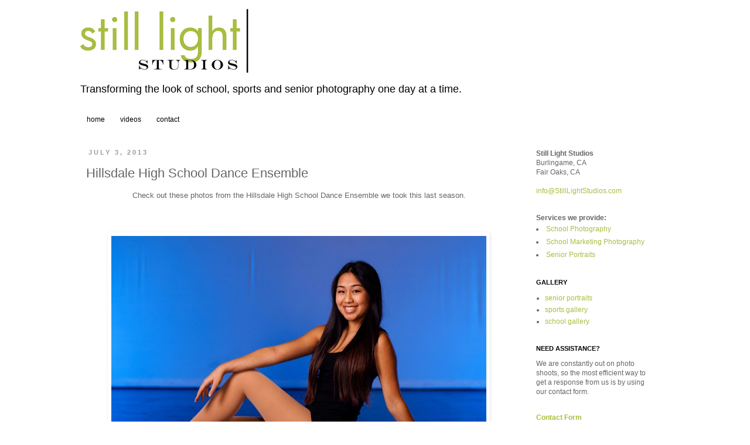

--- FILE ---
content_type: text/html; charset=UTF-8
request_url: http://blog.stilllightstudios.com/2013/07/hillsdale-high-school-dance-ensemble.html
body_size: 13543
content:
<!DOCTYPE html>
<html class='v2' dir='ltr' xmlns='http://www.w3.org/1999/xhtml' xmlns:b='http://www.google.com/2005/gml/b' xmlns:data='http://www.google.com/2005/gml/data' xmlns:expr='http://www.google.com/2005/gml/expr'>
<head>
<link href='https://www.blogger.com/static/v1/widgets/335934321-css_bundle_v2.css' rel='stylesheet' type='text/css'/>
<script type='text/javascript'>

  var _gaq = _gaq || [];
  _gaq.push(['_setAccount', 'UA-33339965-1']);
  _gaq.push(['_trackPageview']);

  (function() {
    var ga = document.createElement('script'); ga.type = 'text/javascript'; ga.async = true;
    ga.src = ('https:' == document.location.protocol ? 'https://ssl' : 'http://www') + '.google-analytics.com/ga.js';
    var s = document.getElementsByTagName('script')[0]; s.parentNode.insertBefore(ga, s);
  })();

</script>
<meta content='IE=EmulateIE7' http-equiv='X-UA-Compatible'/>
<meta content='width=1100' name='viewport'/>
<meta content='text/html; charset=UTF-8' http-equiv='Content-Type'/>
<meta content='blogger' name='generator'/>
<link href='http://blog.stilllightstudios.com/favicon.ico' rel='icon' type='image/x-icon'/>
<link href='http://blog.stilllightstudios.com/2013/07/hillsdale-high-school-dance-ensemble.html' rel='canonical'/>
<link rel="alternate" type="application/atom+xml" title="Still Light Studios - Atom" href="http://blog.stilllightstudios.com/feeds/posts/default" />
<link rel="alternate" type="application/rss+xml" title="Still Light Studios - RSS" href="http://blog.stilllightstudios.com/feeds/posts/default?alt=rss" />
<link rel="service.post" type="application/atom+xml" title="Still Light Studios - Atom" href="https://www.blogger.com/feeds/7569206798324844930/posts/default" />

<link rel="alternate" type="application/atom+xml" title="Still Light Studios - Atom" href="http://blog.stilllightstudios.com/feeds/7304441286629018122/comments/default" />
<!--Can't find substitution for tag [blog.ieCssRetrofitLinks]-->
<link href='https://blogger.googleusercontent.com/img/b/R29vZ2xl/AVvXsEjJVrqxPD-THe9FY6RDKmKF343_l5-C8Kk0eITdze2r4iD3cYUUuwn_Bp5Mb8tNsGorPHKkOikvbJpL6f5DLObIIMq245UPf-38aPbtPD7e85zrAAuPY2U6CfveoE6w80SXvhu5-9AHPyOC/s640/Hillsdale_Dance_Still+Light+Studios_1.jpg' rel='image_src'/>
<meta content='http://blog.stilllightstudios.com/2013/07/hillsdale-high-school-dance-ensemble.html' property='og:url'/>
<meta content='Hillsdale High School Dance Ensemble' property='og:title'/>
<meta content=' Check out these photos from the Hillsdale High School Dance Ensemble we took this last season.                                             ...' property='og:description'/>
<meta content='https://blogger.googleusercontent.com/img/b/R29vZ2xl/AVvXsEjJVrqxPD-THe9FY6RDKmKF343_l5-C8Kk0eITdze2r4iD3cYUUuwn_Bp5Mb8tNsGorPHKkOikvbJpL6f5DLObIIMq245UPf-38aPbtPD7e85zrAAuPY2U6CfveoE6w80SXvhu5-9AHPyOC/w1200-h630-p-k-no-nu/Hillsdale_Dance_Still+Light+Studios_1.jpg' property='og:image'/>
<title>Still Light Studios: Hillsdale High School Dance Ensemble</title>
<style id='page-skin-1' type='text/css'><!--
/*
-----------------------------------------------
Blogger Template Style
Name:     Simple
Designer: Josh Peterson
URL:      www.noaesthetic.com
----------------------------------------------- */
/* Variable definitions
====================
<Variable name="keycolor" description="Main Color" type="color" default="#66bbdd"/>
<Group description="Page Text" selector="body">
<Variable name="body.font" description="Font" type="font"
default="normal normal 12px Arial, Tahoma, Helvetica, FreeSans, sans-serif"/>
<Variable name="body.text.color" description="Text Color" type="color" default="#222222"/>
</Group>
<Group description="Backgrounds" selector=".body-fauxcolumns-outer">
<Variable name="body.background.color" description="Outer Background" type="color" default="#66bbdd"/>
<Variable name="content.background.color" description="Main Background" type="color" default="#ffffff"/>
<Variable name="header.background.color" description="Header Background" type="color" default="transparent"/>
</Group>
<Group description="Links" selector=".main-outer">
<Variable name="link.color" description="Link Color" type="color" default="#2288bb"/>
<Variable name="link.visited.color" description="Visited Color" type="color" default="#888888"/>
<Variable name="link.hover.color" description="Hover Color" type="color" default="#33aaff"/>
</Group>
<Group description="Blog Title" selector=".header h1">
<Variable name="header.font" description="Font" type="font"
default="normal normal 60px Arial, Tahoma, Helvetica, FreeSans, sans-serif"/>
<Variable name="header.text.color" description="Title Color" type="color" default="#3399bb" />
</Group>
<Group description="Blog Description" selector=".header .description">
<Variable name="description.text.color" description="Description Color" type="color"
default="#777777" />
</Group>
<Group description="Tabs Text" selector=".tabs-inner .widget li a">
<Variable name="tabs.font" description="Font" type="font"
default="normal normal 14px Arial, Tahoma, Helvetica, FreeSans, sans-serif"/>
<Variable name="tabs.text.color" description="Text Color" type="color" default="#999999"/>
<Variable name="tabs.selected.text.color" description="Selected Color" type="color" default="#000000"/>
</Group>
<Group description="Tabs Background" selector=".tabs-outer .PageList">
<Variable name="tabs.background.color" description="Background Color" type="color" default="#f5f5f5"/>
<Variable name="tabs.selected.background.color" description="Selected Color" type="color" default="#eeeeee"/>
</Group>
<Group description="Post Title" selector="h3.post-title, .comments h4">
<Variable name="post.title.font" description="Font" type="font"
default="normal normal 22px Arial, Tahoma, Helvetica, FreeSans, sans-serif"/>
</Group>
<Group description="Date Header" selector=".date-header">
<Variable name="date.header.color" description="Text Color" type="color"
default="#666666"/>
<Variable name="date.header.background.color" description="Background Color" type="color"
default="transparent"/>
</Group>
<Group description="Post Footer" selector=".post-footer">
<Variable name="post.footer.text.color" description="Text Color" type="color" default="#666666"/>
<Variable name="post.footer.background.color" description="Background Color" type="color"
default="#f9f9f9"/>
<Variable name="post.footer.border.color" description="Shadow Color" type="color" default="#eeeeee"/>
</Group>
<Group description="Gadgets" selector="h2">
<Variable name="widget.title.font" description="Title Font" type="font"
default="normal bold 11px Arial, Tahoma, Helvetica, FreeSans, sans-serif"/>
<Variable name="widget.title.text.color" description="Title Color" type="color" default="#000000"/>
<Variable name="widget.alternate.text.color" description="Alternate Color" type="color" default="#999999"/>
</Group>
<Group description="Images" selector=".main-inner">
<Variable name="image.background.color" description="Background Color" type="color" default="#ffffff"/>
<Variable name="image.border.color" description="Border Color" type="color" default="#eeeeee"/>
<Variable name="image.text.color" description="Caption Text Color" type="color" default="#666666"/>
</Group>
<Group description="Accents" selector=".content-inner">
<Variable name="body.rule.color" description="Separator Line Color" type="color" default="#eeeeee"/>
<Variable name="tabs.border.color" description="Tabs Border Color" type="color" default="transparent"/>
</Group>
<Variable name="body.background" description="Body Background" type="background"
color="#ffffff" default="$(color) none repeat scroll top left"/>
<Variable name="body.background.override" description="Body Background Override" type="string" default=""/>
<Variable name="body.background.gradient.cap" description="Body Gradient Cap" type="url"
default="url(http://www.blogblog.com/1kt/simple/gradients_light.png)"/>
<Variable name="body.background.gradient.tile" description="Body Gradient Tile" type="url"
default="url(http://www.blogblog.com/1kt/simple/body_gradient_tile_light.png)"/>
<Variable name="content.background.color.selector" description="Content Background Color Selector" type="string" default=".content-inner"/>
<Variable name="content.padding" description="Content Padding" type="length" default="10px"/>
<Variable name="content.padding.horizontal" description="Content Horizontal Padding" type="length" default="10px"/>
<Variable name="content.shadow.spread" description="Content Shadow Spread" type="length" default="40px"/>
<Variable name="content.shadow.spread.webkit" description="Content Shadow Spread (WebKit)" type="length" default="5px"/>
<Variable name="content.shadow.spread.ie" description="Content Shadow Spread (IE)" type="length" default="10px"/>
<Variable name="main.border.width" description="Main Border Width" type="length" default="0"/>
<Variable name="header.background.gradient" description="Header Gradient" type="url" default="none"/>
<Variable name="header.shadow.offset.left" description="Header Shadow Offset Left" type="length" default="-1px"/>
<Variable name="header.shadow.offset.top" description="Header Shadow Offset Top" type="length" default="-1px"/>
<Variable name="header.shadow.spread" description="Header Shadow Spread" type="length" default="1px"/>
<Variable name="header.padding" description="Header Padding" type="length" default="30px"/>
<Variable name="header.border.size" description="Header Border Size" type="length" default="1px"/>
<Variable name="header.bottom.border.size" description="Header Bottom Border Size" type="length" default="1px"/>
<Variable name="header.border.horizontalsize" description="Header Horizontal Border Size" type="length" default="0"/>
<Variable name="description.text.size" description="Description Text Size" type="string" default="140%"/>
<Variable name="tabs.margin.top" description="Tabs Margin Top" type="length" default="0" />
<Variable name="tabs.margin.side" description="Tabs Side Margin" type="length" default="30px" />
<Variable name="tabs.background.gradient" description="Tabs Background Gradient" type="url"
default="url(http://www.blogblog.com/1kt/simple/gradients_light.png)"/>
<Variable name="tabs.border.width" description="Tabs Border Width" type="length" default="1px"/>
<Variable name="tabs.bevel.border.width" description="Tabs Bevel Border Width" type="length" default="1px"/>
<Variable name="date.header.padding" description="Date Header Padding" type="string" default="inherit"/>
<Variable name="date.header.letterspacing" description="Date Header Letter Spacing" type="string" default="inherit"/>
<Variable name="date.header.margin" description="Date Header Margin" type="string" default="inherit"/>
<Variable name="post.margin.bottom" description="Post Bottom Margin" type="length" default="25px"/>
<Variable name="image.border.small.size" description="Image Border Small Size" type="length" default="2px"/>
<Variable name="image.border.large.size" description="Image Border Large Size" type="length" default="5px"/>
<Variable name="page.width.selector" description="Page Width Selector" type="string" default=".region-inner"/>
<Variable name="page.width" description="Page Width" type="string" default="auto"/>
<Variable name="main.section.margin" description="Main Section Margin" type="length" default="15px"/>
<Variable name="main.padding" description="Main Padding" type="length" default="15px"/>
<Variable name="main.padding.top" description="Main Padding Top" type="length" default="30px"/>
<Variable name="main.padding.bottom" description="Main Padding Bottom" type="length" default="30px"/>
<Variable name="paging.background"
color="#ffffff"
description="Background of blog paging area" type="background"
default="transparent none no-repeat scroll top center"/>
<Variable name="footer.bevel" description="Bevel border length of footer" type="length" default="0"/>
<Variable name="mobile.background.overlay" description="Mobile Background Overlay" type="string"
default="transparent none repeat scroll top left"/>
<Variable name="mobile.background.size" description="Mobile Background Size" type="string" default="auto"/>
<Variable name="mobile.button.color" description="Mobile Button Color" type="color" default="#ffffff" />
<Variable name="startSide" description="Side where text starts in blog language" type="automatic" default="left"/>
<Variable name="endSide" description="Side where text ends in blog language" type="automatic" default="right"/>
*/
/* Content
----------------------------------------------- */
#navbar {
height: 0px;
visibility: hidden;
display: none;
}
body {
font: normal normal 12px 'Trebuchet MS', Trebuchet, Verdana, sans-serif;
color: #666666;
background: #ffffff none repeat scroll top left;
padding: 0 0 0 0;
}
html body .region-inner {
min-width: 0;
max-width: 100%;
width: auto;
}
a:link {
text-decoration:none;
color: #a7bd41;
}
a:visited {
text-decoration:none;
color: #a7bd41;
}
a:hover {
text-decoration:underline;
color: #000000;
}
.body-fauxcolumn-outer .fauxcolumn-inner {
background: transparent none repeat scroll top left;
_background-image: none;
}
.body-fauxcolumn-outer .cap-top {
position: absolute;
z-index: 1;
height: 400px;
width: 100%;
background: #ffffff none repeat scroll top left;
}
.body-fauxcolumn-outer .cap-top .cap-left {
width: 100%;
background: transparent none repeat-x scroll top left;
_background-image: none;
}
.content-outer {
-moz-box-shadow: 0 0 0 rgba(0, 0, 0, .15);
-webkit-box-shadow: 0 0 0 rgba(0, 0, 0, .15);
-goog-ms-box-shadow: 0 0 0 #333333;
box-shadow: 0 0 0 rgba(0, 0, 0, .15);
margin-bottom: 1px;
}
.content-inner {
padding: 10px 40px;
}
.content-inner {
background-color: #ffffff;
}
/* Header
----------------------------------------------- */
.header-outer {
background: transparent none repeat-x scroll 0 -400px;
_background-image: none;
}
.Header h1 {
font: normal normal 40px 'Trebuchet MS',Trebuchet,Verdana,sans-serif;
color: #000000;
text-shadow: 0 0 0 rgba(0, 0, 0, .2);
}
.Header h1 a {
color: #000000;
}
.Header .description {
font-size: 18px;
color: #000000;
}
.header-inner .Header .titlewrapper {
padding: 22px 0;
}
.header-inner .Header .descriptionwrapper {
padding: 0 0;
}
/* Tabs
----------------------------------------------- */
.tabs-inner .section:first-child {
border-top: 0 solid #ffffff;
}
.tabs-inner .section:first-child ul {
margin-top: -1px;
border-top: 1px solid #ffffff;
border-left: 1px solid #ffffff;
border-right: 1px solid #ffffff;
}
.tabs-inner .widget ul {
background: transparent none repeat-x scroll 0 -800px;
_background-image: none;
border-bottom: 1px solid #ffffff;
margin-top: 0;
margin-left: -30px;
margin-right: -30px;
}
.tabs-inner .widget li a {
display: inline-block;
padding: .6em 1em;
font: normal normal 12px 'Trebuchet MS', Trebuchet, Verdana, sans-serif;
color: #000000;
border-left: 1px solid #ffffff;
border-right: 1px solid #ffffff;
}
.tabs-inner .widget li:first-child a {
border-left: none;
}
.tabs-inner .widget li.selected a, .tabs-inner .widget li a:hover {
color: #a7bd41;
background-color: #ffffff;
text-decoration: none;
}
/* Columns
----------------------------------------------- */
.main-outer {
border-top: 0 solid transparent;
}
.fauxcolumn-left-outer .fauxcolumn-inner {
border-right: 1px solid transparent;
}
.fauxcolumn-right-outer .fauxcolumn-inner {
border-left: 1px solid transparent;
}
/* Headings
----------------------------------------------- */
h2 {
margin: 0 0 1em 0;
font: normal bold 11px 'Trebuchet MS',Trebuchet,Verdana,sans-serif;
color: #000000;
text-transform: uppercase;
}
/* Widgets
----------------------------------------------- */
.widget .zippy {
color: #999999;
text-shadow: 2px 2px 1px rgba(0, 0, 0, .1);
}
.widget .popular-posts ul {
list-style: none;
}
/* Posts
----------------------------------------------- */
.date-header span {
background-color: #ffffff;
color: #999999;
padding: 0.4em;
letter-spacing: 3px;
margin: inherit;
}
.main-inner {
padding-top: 35px;
padding-bottom: 65px;
}
.main-inner .column-center-inner {
padding: 0 0;
}
.main-inner .column-center-inner .section {
margin: 0 1em;
}
.post {
margin: 0 0 45px 0;
}
h3.post-title, .comments h4 {
font: normal normal 22px 'Trebuchet MS',Trebuchet,Verdana,sans-serif;
margin: .75em 0 0;
}
.post-body {
font-size: 110%;
line-height: 1.4;
position: relative;
}
.post-body img, .post-body .tr-caption-container, .Profile img, .Image img,
.BlogList .item-thumbnail img {
padding: 2px;
background: #ffffff;
border: 1px solid transparent;
-moz-box-shadow: 1px 1px 5px rgba(0, 0, 0, .1);
-webkit-box-shadow: 1px 1px 5px rgba(0, 0, 0, .1);
box-shadow: 1px 1px 5px rgba(0, 0, 0, .1);
}
.post-body img, .post-body .tr-caption-container {
padding: 5px;
}
.post-body .tr-caption-container {
color: #666666;
}
.post-body .tr-caption-container img {
padding: 0;
background: transparent;
border: none;
-moz-box-shadow: 0 0 0 rgba(0, 0, 0, .1);
-webkit-box-shadow: 0 0 0 rgba(0, 0, 0, .1);
box-shadow: 0 0 0 rgba(0, 0, 0, .1);
}
.post-header {
margin: 0 0 1.5em;
line-height: 1.6;
font-size: 90%;
}
.post-footer {
margin: 20px -2px 0;
padding: 5px 10px;
color: #666666;
background-color: #eeeeee;
border-bottom: 1px solid #eeeeee;
line-height: 1.6;
font-size: 90%;
}
#comments .comment-author {
padding-top: 1.5em;
border-top: 1px solid transparent;
background-position: 0 1.5em;
}
#comments .comment-author:first-child {
padding-top: 0;
border-top: none;
}
.avatar-image-container {
margin: .2em 0 0;
}
#comments .avatar-image-container img {
border: 1px solid transparent;
}
/* Accents
---------------------------------------------- */
.section-columns td.columns-cell {
border-left: 1px solid transparent;
}
.blog-pager {
background: transparent url(http://www.blogblog.com/1kt/simple/paging_dot.png) repeat-x scroll top center;
}
.blog-pager-older-link, .home-link,
.blog-pager-newer-link {
background-color: #ffffff;
padding: 5px;
}
.footer-outer {
border-top: 1px dashed #bbbbbb;
}
/* Mobile
----------------------------------------------- */
body.mobile  {
background-size: auto;
}
.mobile .body-fauxcolumn-outer {
background: transparent none repeat scroll top left;
}
.mobile .body-fauxcolumn-outer .cap-top {
background-size: 100% auto;
}
.mobile .content-outer {
-webkit-box-shadow: 0 0 3px rgba(0, 0, 0, .15);
box-shadow: 0 0 3px rgba(0, 0, 0, .15);
padding: 0 0;
}
body.mobile .AdSense {
margin: 0 -0;
}
.mobile .tabs-inner .widget ul {
margin-left: 0;
margin-right: 0;
}
.mobile .post {
margin: 0;
}
.mobile .main-inner .column-center-inner .section {
margin: 0;
}
.mobile .date-header span {
padding: 0.1em 10px;
margin: 0 -10px;
}
.mobile h3.post-title {
margin: 0;
}
.mobile .blog-pager {
background: transparent none no-repeat scroll top center;
}
.mobile .footer-outer {
border-top: none;
}
.mobile .main-inner, .mobile .footer-inner {
background-color: #ffffff;
}
.mobile-index-contents {
color: #666666;
}
.mobile-link-button {
background-color: #a7bd41;
}
.mobile-link-button a:link, .mobile-link-button a:visited {
color: #ffffff;
}
.mobile .tabs-inner .section:first-child {
border-top: none;
}
.mobile .tabs-inner .PageList .widget-content {
background-color: #ffffff;
color: #a7bd41;
border-top: 1px solid #ffffff;
border-bottom: 1px solid #ffffff;
}
.mobile .tabs-inner .PageList .widget-content .pagelist-arrow {
border-left: 1px solid #ffffff;
}

--></style>
<style id='template-skin-1' type='text/css'><!--
body {
min-width: 1090px;
}
.content-outer, .content-fauxcolumn-outer, .region-inner {
min-width: 1090px;
max-width: 1090px;
_width: 1090px;
}
.main-inner .columns {
padding-left: 0px;
padding-right: 260px;
}
.main-inner .fauxcolumn-center-outer {
left: 0px;
right: 260px;
/* IE6 does not respect left and right together */
_width: expression(this.parentNode.offsetWidth -
parseInt("0px") -
parseInt("260px") + 'px');
}
.main-inner .fauxcolumn-left-outer {
width: 0px;
}
.main-inner .fauxcolumn-right-outer {
width: 260px;
}
.main-inner .column-left-outer {
width: 0px;
right: 100%;
margin-left: -0px;
}
.main-inner .column-right-outer {
width: 260px;
margin-right: -260px;
}
#layout {
min-width: 0;
}
#layout .content-outer {
min-width: 0;
width: 800px;
}
#layout .region-inner {
min-width: 0;
width: auto;
}
--></style>
<link href='https://www.blogger.com/dyn-css/authorization.css?targetBlogID=7569206798324844930&amp;zx=71985e8f-aa73-49b0-9653-d75c62682e2b' media='none' onload='if(media!=&#39;all&#39;)media=&#39;all&#39;' rel='stylesheet'/><noscript><link href='https://www.blogger.com/dyn-css/authorization.css?targetBlogID=7569206798324844930&amp;zx=71985e8f-aa73-49b0-9653-d75c62682e2b' rel='stylesheet'/></noscript>
<meta name='google-adsense-platform-account' content='ca-host-pub-1556223355139109'/>
<meta name='google-adsense-platform-domain' content='blogspot.com'/>

<!-- data-ad-client=ca-pub-1469618017822361 -->

</head>
<body class='loading'>
<div class='navbar section' id='navbar'><div class='widget Navbar' data-version='1' id='Navbar1'><script type="text/javascript">
    function setAttributeOnload(object, attribute, val) {
      if(window.addEventListener) {
        window.addEventListener('load',
          function(){ object[attribute] = val; }, false);
      } else {
        window.attachEvent('onload', function(){ object[attribute] = val; });
      }
    }
  </script>
<div id="navbar-iframe-container"></div>
<script type="text/javascript" src="https://apis.google.com/js/platform.js"></script>
<script type="text/javascript">
      gapi.load("gapi.iframes:gapi.iframes.style.bubble", function() {
        if (gapi.iframes && gapi.iframes.getContext) {
          gapi.iframes.getContext().openChild({
              url: 'https://www.blogger.com/navbar/7569206798324844930?po\x3d7304441286629018122\x26origin\x3dhttp://blog.stilllightstudios.com',
              where: document.getElementById("navbar-iframe-container"),
              id: "navbar-iframe"
          });
        }
      });
    </script><script type="text/javascript">
(function() {
var script = document.createElement('script');
script.type = 'text/javascript';
script.src = '//pagead2.googlesyndication.com/pagead/js/google_top_exp.js';
var head = document.getElementsByTagName('head')[0];
if (head) {
head.appendChild(script);
}})();
</script>
</div></div>
<div class='body-fauxcolumns'>
<div class='fauxcolumn-outer body-fauxcolumn-outer'>
<div class='cap-top'>
<div class='cap-left'></div>
<div class='cap-right'></div>
</div>
<div class='fauxborder-left'>
<div class='fauxborder-right'></div>
<div class='fauxcolumn-inner'>
</div>
</div>
<div class='cap-bottom'>
<div class='cap-left'></div>
<div class='cap-right'></div>
</div>
</div>
</div>
<div class='content'>
<div class='content-fauxcolumns'>
<div class='fauxcolumn-outer content-fauxcolumn-outer'>
<div class='cap-top'>
<div class='cap-left'></div>
<div class='cap-right'></div>
</div>
<div class='fauxborder-left'>
<div class='fauxborder-right'></div>
<div class='fauxcolumn-inner'>
</div>
</div>
<div class='cap-bottom'>
<div class='cap-left'></div>
<div class='cap-right'></div>
</div>
</div>
</div>
<div class='content-outer'>
<div class='content-cap-top cap-top'>
<div class='cap-left'></div>
<div class='cap-right'></div>
</div>
<div class='fauxborder-left content-fauxborder-left'>
<div class='fauxborder-right content-fauxborder-right'></div>
<div class='content-inner'>
<header>
<div class='header-outer'>
<div class='header-cap-top cap-top'>
<div class='cap-left'></div>
<div class='cap-right'></div>
</div>
<div class='fauxborder-left header-fauxborder-left'>
<div class='fauxborder-right header-fauxborder-right'></div>
<div class='region-inner header-inner'>
<div class='header section' id='header'><div class='widget Header' data-version='1' id='Header1'>
<div id='header-inner'>
<a href='http://blog.stilllightstudios.com/' style='display: block'>
<img alt='Still Light Studios' height='121px; ' id='Header1_headerimg' src='https://blogger.googleusercontent.com/img/b/R29vZ2xl/AVvXsEgsoTHc4Vb7nanCDeMOR258tTqmwKOXNyxxFe0czpLmqjSvIO0H4jl7fMCJWOMjP67IAuNIavTZ07NGEnzEvj06TBzW6uIIu5lB28j9hCoESouoFJYyktbMrUcB6tPgqLqH4BCsycTaVzRb/s1600/sls_logo.png' style='display: block' width='292px; '/>
</a>
<div class='descriptionwrapper'>
<p class='description'><span>Transforming the look of school, sports and senior photography one day at a time.</span></p>
</div>
</div>
</div></div>
</div>
</div>
<div class='header-cap-bottom cap-bottom'>
<div class='cap-left'></div>
<div class='cap-right'></div>
</div>
</div>
</header>
<div class='tabs-outer'>
<div class='tabs-cap-top cap-top'>
<div class='cap-left'></div>
<div class='cap-right'></div>
</div>
<div class='fauxborder-left tabs-fauxborder-left'>
<div class='fauxborder-right tabs-fauxborder-right'></div>
<div class='region-inner tabs-inner'>
<div class='tabs section' id='crosscol'><div class='widget LinkList' data-version='1' id='LinkList1'>
<h2>Still Light Studios</h2>
<div class='widget-content'>
<ul>
<li><a href='http://www.stilllightstudios.com/'>home</a></li>
<li><a href='http://www.stilllightstudios.com/School-photographer-videos'>videos</a></li>
<li><a href='http://www.stilllightstudios.com/Contact-Us'>contact</a></li>
</ul>
<div class='clear'></div>
</div>
</div></div>
<div class='tabs no-items section' id='crosscol-overflow'></div>
</div>
</div>
<div class='tabs-cap-bottom cap-bottom'>
<div class='cap-left'></div>
<div class='cap-right'></div>
</div>
</div>
<div class='main-outer'>
<div class='main-cap-top cap-top'>
<div class='cap-left'></div>
<div class='cap-right'></div>
</div>
<div class='fauxborder-left main-fauxborder-left'>
<div class='fauxborder-right main-fauxborder-right'></div>
<div class='region-inner main-inner'>
<div class='columns fauxcolumns'>
<div class='fauxcolumn-outer fauxcolumn-center-outer'>
<div class='cap-top'>
<div class='cap-left'></div>
<div class='cap-right'></div>
</div>
<div class='fauxborder-left'>
<div class='fauxborder-right'></div>
<div class='fauxcolumn-inner'>
</div>
</div>
<div class='cap-bottom'>
<div class='cap-left'></div>
<div class='cap-right'></div>
</div>
</div>
<div class='fauxcolumn-outer fauxcolumn-left-outer'>
<div class='cap-top'>
<div class='cap-left'></div>
<div class='cap-right'></div>
</div>
<div class='fauxborder-left'>
<div class='fauxborder-right'></div>
<div class='fauxcolumn-inner'>
</div>
</div>
<div class='cap-bottom'>
<div class='cap-left'></div>
<div class='cap-right'></div>
</div>
</div>
<div class='fauxcolumn-outer fauxcolumn-right-outer'>
<div class='cap-top'>
<div class='cap-left'></div>
<div class='cap-right'></div>
</div>
<div class='fauxborder-left'>
<div class='fauxborder-right'></div>
<div class='fauxcolumn-inner'>
</div>
</div>
<div class='cap-bottom'>
<div class='cap-left'></div>
<div class='cap-right'></div>
</div>
</div>
<!-- corrects IE6 width calculation -->
<div class='columns-inner'>
<div class='column-center-outer'>
<div class='column-center-inner'>
<div class='main section' id='main'><div class='widget Blog' data-version='1' id='Blog1'>
<div class='blog-posts hfeed'>

          <div class="date-outer">
        
<h2 class='date-header'><span>July 3, 2013</span></h2>

          <div class="date-posts">
        
<div class='post-outer'>
<div class='post hentry'>
<a name='7304441286629018122'></a>
<h3 class='post-title entry-title'>
Hillsdale High School Dance Ensemble
</h3>
<div class='post-header'>
<div class='post-header-line-1'></div>
</div>
<div class='post-body entry-content' id='post-body-7304441286629018122'>
<div style="text-align: center;">
Check out these photos from the&nbsp;Hillsdale High School Dance Ensemble we took this last season. </div>
<br />
<div class="separator" style="clear: both; text-align: center;">
<br /></div>
<div class="separator" style="clear: both; text-align: center;">
<br /></div>
<div class="separator" style="clear: both; text-align: center;">
<a href="https://blogger.googleusercontent.com/img/b/R29vZ2xl/AVvXsEjJVrqxPD-THe9FY6RDKmKF343_l5-C8Kk0eITdze2r4iD3cYUUuwn_Bp5Mb8tNsGorPHKkOikvbJpL6f5DLObIIMq245UPf-38aPbtPD7e85zrAAuPY2U6CfveoE6w80SXvhu5-9AHPyOC/s1600/Hillsdale_Dance_Still+Light+Studios_1.jpg" imageanchor="1" style="margin-left: 1em; margin-right: 1em;"><img alt="ads, anchorpoint, baseball, basketball, Bay Area, Beasley, behind the scenes, belmont, Berkeley, boys, burlingame, California, Campbell, Capuchino, Carlmont High, Carmel High, Center, Central Valley, champions, chearleaders, Cheer, cheer team, cheerleader, cheerleaders, christian, city, class of 2013, College of San Mateo, Crew, Cross Country, Crystal Springs Uplands, CSM, CSUS, cupertino, Dance, Dancers, Dances, Davis, El Dorado Hills, Ensemble, Equestriettes, events, Fair Oaks, fashion, fashion photography, field, film, flag football, Folsom, football, Franccesca Flores, Friday Funnies, gilroy, girls, golf, grad night, Granite Bay, Gymnastics, Half Moon Bay, Half Moon Bay High, Harlem Shake, High School, Hillsborough, Hillsdale, Hillsdale cheer, Hillsdale High, Hillsdale High Football Photography, Homestead, Homestead High School, IHM, junior high, junior varsity, Juventus, Kennedy, knights, La Fenice, Legion of Honor, Leigh, Leigh High, Lincoln High School, Long Branch Saloon, Los Altos, Los Altos High, mariah, Maya Levine, Mercy, Mills, Mills High Cheerleading Photography, model, nature, notre dame, Palo Alto, Paly, panthers, Parties, perspective, photobooth, photography, pinewood, portrait, portraits, Poway, Poway High, Premier All Stars, Prom, redwood city, Rocklin, Roseville, rustic, Sacramento, sale, sales, San Bruno, San Diego, san francisco, San Jose, san juan, San Mateo, Santa Clara, Santa Cruz, Santa Teresa, School, School Photography, senior, senior portrait, senior portraits, senior. portraits, seniors, Sequoia, Silver Creek High Cheer, SLS, soccer, softball, special, spirit, spirit squad, sport, Sports, Sports Photography, squad, Still Light Photobooth, Still Light Studios, swim, swimming, team, tennis, track and field, twenty twenty studios, University, urban, varsity, veritas, video, vikings, volleyball, warriors, water polo, western, woodside, Fair Oaks, fashion, fashion photography, field, film, flag football, Folsom, football, Franccesca Flores, Friday Funnies, gilroy, girls, golf, grad night, Granite Bay, Gymnastics, Half Moon Bay, Half Moon Bay High, Harlem Shake, High School, Hillsborough, Hillsdale, Hillsdale cheer, Hillsdale High, Hillsdale High Football Photography, Homestead, Homestead High School, IHM, junior high, La Fenice, Legion of Honor, Leigh, Leigh High, Lincoln High School, Long Branch Saloon, Los Altos, Los Altos High, mariah, Maya Levine, Mercy, Mills, Mills High Cheerleading Photography, model, nature, notre dame, Palo Alto, Paly, panthers, Parties, perspective, photobooth, photography, pinewood, portrait, portraits, Poway, Poway High, Premier All Stars, Prom, redwood city, Rocklin, Roseville, rustic, Sacramento, sale, sales, San Bruno, San Diego, san francisco, San Jose, san juan, San Mateo, Santa Clara, Santa Cruz, Santa Teresa, School, School Photography, senior, senior portrait, senior portraits, senior. portraits, seniors, Sequoia, Silver Creek High Cheer, SLS, soccer, softball, special, spirit, spirit squad, sport, Sports, Sports Photography, squad, Still Light Photobooth, Still Light Studios, swim, swimming, team, tennis, track and field, twenty twenty studios, University, urban, varsity, veritas, video, vikings, volleyball, warriors, water polo, western, woodside" border="0" height="424" src="https://blogger.googleusercontent.com/img/b/R29vZ2xl/AVvXsEjJVrqxPD-THe9FY6RDKmKF343_l5-C8Kk0eITdze2r4iD3cYUUuwn_Bp5Mb8tNsGorPHKkOikvbJpL6f5DLObIIMq245UPf-38aPbtPD7e85zrAAuPY2U6CfveoE6w80SXvhu5-9AHPyOC/s640/Hillsdale_Dance_Still+Light+Studios_1.jpg" title="Hillsdale High School Dance Ensemble Sports Photography by Still Light Studios" width="640" /></a></div>
<br />
<div class="separator" style="clear: both; text-align: center;">
<a href="https://blogger.googleusercontent.com/img/b/R29vZ2xl/AVvXsEh8iDhIypAPFqOK2k8Uky5RvBZ46NlB7aCqeYeKfV_RFecTMWNTU06ljex7MVvQVDIe0G083juCHisHzmtps45ZCvddXwn8lamzz0y3K3-5zKlYSvj-iRxj_zKF0u0BKotB6_VjC26PrAJK/s1600/Hillsdale_Dance_Still+Light+Studios_2.jpg" imageanchor="1" style="margin-left: 1em; margin-right: 1em;"><img alt="ads, anchorpoint, baseball, basketball, Bay Area, Beasley, behind the scenes, belmont, Berkeley, boys, burlingame, California, Campbell, Capuchino, Carlmont High, Carmel High, Center, Central Valley, champions, chearleaders, Cheer, cheer team, cheerleader, cheerleaders, christian, city, class of 2013, College of San Mateo, Crew, Cross Country, Crystal Springs Uplands, CSM, CSUS, cupertino, Dance, Dancers, Dances, Davis, El Dorado Hills, Ensemble, Equestriettes, events, Fair Oaks, fashion, fashion photography, field, film, flag football, Folsom, football, Franccesca Flores, Friday Funnies, gilroy, girls, golf, grad night, Granite Bay, Gymnastics, Half Moon Bay, Half Moon Bay High, Harlem Shake, High School, Hillsborough, Hillsdale, Hillsdale cheer, Hillsdale High, Hillsdale High Football Photography, Homestead, Homestead High School, IHM, junior high, junior varsity, Juventus, Kennedy, knights, La Fenice, Legion of Honor, Leigh, Leigh High, Lincoln High School, Long Branch Saloon, Los Altos, Los Altos High, mariah, Maya Levine, Mercy, Mills, Mills High Cheerleading Photography, model, nature, notre dame, Palo Alto, Paly, panthers, Parties, perspective, photobooth, photography, pinewood, portrait, portraits, Poway, Poway High, Premier All Stars, Prom, redwood city, Rocklin, Roseville, rustic, Sacramento, sale, sales, San Bruno, San Diego, san francisco, San Jose, san juan, San Mateo, Santa Clara, Santa Cruz, Santa Teresa, School, School Photography, senior, senior portrait, senior portraits, senior. portraits, seniors, Sequoia, Silver Creek High Cheer, SLS, soccer, softball, special, spirit, spirit squad, sport, Sports, Sports Photography, squad, Still Light Photobooth, Still Light Studios, swim, swimming, team, tennis, track and field, twenty twenty studios, University, urban, varsity, veritas, video, vikings, volleyball, warriors, water polo, western, woodside, Fair Oaks, fashion, fashion photography, field, film, flag football, Folsom, football, Franccesca Flores, Friday Funnies, gilroy, girls, golf, grad night, Granite Bay, Gymnastics, Half Moon Bay, Half Moon Bay High, Harlem Shake, High School, Hillsborough, Hillsdale, Hillsdale cheer, Hillsdale High, Hillsdale High Football Photography, Homestead, Homestead High School, IHM, junior high, La Fenice, Legion of Honor, Leigh, Leigh High, Lincoln High School, Long Branch Saloon, Los Altos, Los Altos High, mariah, Maya Levine, Mercy, Mills, Mills High Cheerleading Photography, model, nature, notre dame, Palo Alto, Paly, panthers, Parties, perspective, photobooth, photography, pinewood, portrait, portraits, Poway, Poway High, Premier All Stars, Prom, redwood city, Rocklin, Roseville, rustic, Sacramento, sale, sales, San Bruno, San Diego, san francisco, San Jose, san juan, San Mateo, Santa Clara, Santa Cruz, Santa Teresa, School, School Photography, senior, senior portrait, senior portraits, senior. portraits, seniors, Sequoia, Silver Creek High Cheer, SLS, soccer, softball, special, spirit, spirit squad, sport, Sports, Sports Photography, squad, Still Light Photobooth, Still Light Studios, swim, swimming, team, tennis, track and field, twenty twenty studios, University, urban, varsity, veritas, video, vikings, volleyball, warriors, water polo, western, woodside" border="0" height="426" src="https://blogger.googleusercontent.com/img/b/R29vZ2xl/AVvXsEh8iDhIypAPFqOK2k8Uky5RvBZ46NlB7aCqeYeKfV_RFecTMWNTU06ljex7MVvQVDIe0G083juCHisHzmtps45ZCvddXwn8lamzz0y3K3-5zKlYSvj-iRxj_zKF0u0BKotB6_VjC26PrAJK/s640/Hillsdale_Dance_Still+Light+Studios_2.jpg" title="Hillsdale High School Dance Ensemble Sports Photography by Still Light Studios" width="640" /></a></div>
<br />
<div class="separator" style="clear: both; text-align: center;">
<a href="https://blogger.googleusercontent.com/img/b/R29vZ2xl/AVvXsEjtHZiN0RF02TA-XEdDKpNTOIOoaJtasPZQTvRMs5_EsKHFNqtNx9dK3FttRMouhDtnwPx92T_C1pP8KbjSQCiJr0-kythzNLsU2ODnizOZCrEk9STDtuor4JK9Dk26-xru-B1kBgmBZnEO/s1600/Hillsdale_Dance_Still+Light+Studios_3.jpg" imageanchor="1" style="margin-left: 1em; margin-right: 1em;"><img alt="ads, anchorpoint, baseball, basketball, Bay Area, Beasley, behind the scenes, belmont, Berkeley, boys, burlingame, California, Campbell, Capuchino, Carlmont High, Carmel High, Center, Central Valley, champions, chearleaders, Cheer, cheer team, cheerleader, cheerleaders, christian, city, class of 2013, College of San Mateo, Crew, Cross Country, Crystal Springs Uplands, CSM, CSUS, cupertino, Dance, Dancers, Dances, Davis, El Dorado Hills, Ensemble, Equestriettes, events, Fair Oaks, fashion, fashion photography, field, film, flag football, Folsom, football, Franccesca Flores, Friday Funnies, gilroy, girls, golf, grad night, Granite Bay, Gymnastics, Half Moon Bay, Half Moon Bay High, Harlem Shake, High School, Hillsborough, Hillsdale, Hillsdale cheer, Hillsdale High, Hillsdale High Football Photography, Homestead, Homestead High School, IHM, junior high, junior varsity, Juventus, Kennedy, knights, La Fenice, Legion of Honor, Leigh, Leigh High, Lincoln High School, Long Branch Saloon, Los Altos, Los Altos High, mariah, Maya Levine, Mercy, Mills, Mills High Cheerleading Photography, model, nature, notre dame, Palo Alto, Paly, panthers, Parties, perspective, photobooth, photography, pinewood, portrait, portraits, Poway, Poway High, Premier All Stars, Prom, redwood city, Rocklin, Roseville, rustic, Sacramento, sale, sales, San Bruno, San Diego, san francisco, San Jose, san juan, San Mateo, Santa Clara, Santa Cruz, Santa Teresa, School, School Photography, senior, senior portrait, senior portraits, senior. portraits, seniors, Sequoia, Silver Creek High Cheer, SLS, soccer, softball, special, spirit, spirit squad, sport, Sports, Sports Photography, squad, Still Light Photobooth, Still Light Studios, swim, swimming, team, tennis, track and field, twenty twenty studios, University, urban, varsity, veritas, video, vikings, volleyball, warriors, water polo, western, woodside, Fair Oaks, fashion, fashion photography, field, film, flag football, Folsom, football, Franccesca Flores, Friday Funnies, gilroy, girls, golf, grad night, Granite Bay, Gymnastics, Half Moon Bay, Half Moon Bay High, Harlem Shake, High School, Hillsborough, Hillsdale, Hillsdale cheer, Hillsdale High, Hillsdale High Football Photography, Homestead, Homestead High School, IHM, junior high, La Fenice, Legion of Honor, Leigh, Leigh High, Lincoln High School, Long Branch Saloon, Los Altos, Los Altos High, mariah, Maya Levine, Mercy, Mills, Mills High Cheerleading Photography, model, nature, notre dame, Palo Alto, Paly, panthers, Parties, perspective, photobooth, photography, pinewood, portrait, portraits, Poway, Poway High, Premier All Stars, Prom, redwood city, Rocklin, Roseville, rustic, Sacramento, sale, sales, San Bruno, San Diego, san francisco, San Jose, san juan, San Mateo, Santa Clara, Santa Cruz, Santa Teresa, School, School Photography, senior, senior portrait, senior portraits, senior. portraits, seniors, Sequoia, Silver Creek High Cheer, SLS, soccer, softball, special, spirit, spirit squad, sport, Sports, Sports Photography, squad, Still Light Photobooth, Still Light Studios, swim, swimming, team, tennis, track and field, twenty twenty studios, University, urban, varsity, veritas, video, vikings, volleyball, warriors, water polo, western, woodside" border="0" height="494" src="https://blogger.googleusercontent.com/img/b/R29vZ2xl/AVvXsEjtHZiN0RF02TA-XEdDKpNTOIOoaJtasPZQTvRMs5_EsKHFNqtNx9dK3FttRMouhDtnwPx92T_C1pP8KbjSQCiJr0-kythzNLsU2ODnizOZCrEk9STDtuor4JK9Dk26-xru-B1kBgmBZnEO/s640/Hillsdale_Dance_Still+Light+Studios_3.jpg" title="Hillsdale High School Dance Ensemble Sports Photography by Still Light Studios" width="640" /></a></div>
<br />
<div class="separator" style="clear: both; text-align: center;">
<a href="https://blogger.googleusercontent.com/img/b/R29vZ2xl/AVvXsEhzfZHxMuOFWiPgKQRerTSkklhiHAi1hfIaUHerTAYcS2LU-qnzt25q73PBWxqShKPYxZnITkdxjaOsGXGgdnZa7LEhNXqkhn-E9eGAy26nvD1aHKstS1-RkjzJeQ5v_ctObmhXoLojSPfH/s1600/Hillsdale_Dance_Still+Light+Studios_4.jpg" imageanchor="1" style="margin-left: 1em; margin-right: 1em;"><img alt="ads, anchorpoint, baseball, basketball, Bay Area, Beasley, behind the scenes, belmont, Berkeley, boys, burlingame, California, Campbell, Capuchino, Carlmont High, Carmel High, Center, Central Valley, champions, chearleaders, Cheer, cheer team, cheerleader, cheerleaders, christian, city, class of 2013, College of San Mateo, Crew, Cross Country, Crystal Springs Uplands, CSM, CSUS, cupertino, Dance, Dancers, Dances, Davis, El Dorado Hills, Ensemble, Equestriettes, events, Fair Oaks, fashion, fashion photography, field, film, flag football, Folsom, football, Franccesca Flores, Friday Funnies, gilroy, girls, golf, grad night, Granite Bay, Gymnastics, Half Moon Bay, Half Moon Bay High, Harlem Shake, High School, Hillsborough, Hillsdale, Hillsdale cheer, Hillsdale High, Hillsdale High Football Photography, Homestead, Homestead High School, IHM, junior high, junior varsity, Juventus, Kennedy, knights, La Fenice, Legion of Honor, Leigh, Leigh High, Lincoln High School, Long Branch Saloon, Los Altos, Los Altos High, mariah, Maya Levine, Mercy, Mills, Mills High Cheerleading Photography, model, nature, notre dame, Palo Alto, Paly, panthers, Parties, perspective, photobooth, photography, pinewood, portrait, portraits, Poway, Poway High, Premier All Stars, Prom, redwood city, Rocklin, Roseville, rustic, Sacramento, sale, sales, San Bruno, San Diego, san francisco, San Jose, san juan, San Mateo, Santa Clara, Santa Cruz, Santa Teresa, School, School Photography, senior, senior portrait, senior portraits, senior. portraits, seniors, Sequoia, Silver Creek High Cheer, SLS, soccer, softball, special, spirit, spirit squad, sport, Sports, Sports Photography, squad, Still Light Photobooth, Still Light Studios, swim, swimming, team, tennis, track and field, twenty twenty studios, University, urban, varsity, veritas, video, vikings, volleyball, warriors, water polo, western, woodside, Fair Oaks, fashion, fashion photography, field, film, flag football, Folsom, football, Franccesca Flores, Friday Funnies, gilroy, girls, golf, grad night, Granite Bay, Gymnastics, Half Moon Bay, Half Moon Bay High, Harlem Shake, High School, Hillsborough, Hillsdale, Hillsdale cheer, Hillsdale High, Hillsdale High Football Photography, Homestead, Homestead High School, IHM, junior high, La Fenice, Legion of Honor, Leigh, Leigh High, Lincoln High School, Long Branch Saloon, Los Altos, Los Altos High, mariah, Maya Levine, Mercy, Mills, Mills High Cheerleading Photography, model, nature, notre dame, Palo Alto, Paly, panthers, Parties, perspective, photobooth, photography, pinewood, portrait, portraits, Poway, Poway High, Premier All Stars, Prom, redwood city, Rocklin, Roseville, rustic, Sacramento, sale, sales, San Bruno, San Diego, san francisco, San Jose, san juan, San Mateo, Santa Clara, Santa Cruz, Santa Teresa, School, School Photography, senior, senior portrait, senior portraits, senior. portraits, seniors, Sequoia, Silver Creek High Cheer, SLS, soccer, softball, special, spirit, spirit squad, sport, Sports, Sports Photography, squad, Still Light Photobooth, Still Light Studios, swim, swimming, team, tennis, track and field, twenty twenty studios, University, urban, varsity, veritas, video, vikings, volleyball, warriors, water polo, western, woodside" border="0" height="426" src="https://blogger.googleusercontent.com/img/b/R29vZ2xl/AVvXsEhzfZHxMuOFWiPgKQRerTSkklhiHAi1hfIaUHerTAYcS2LU-qnzt25q73PBWxqShKPYxZnITkdxjaOsGXGgdnZa7LEhNXqkhn-E9eGAy26nvD1aHKstS1-RkjzJeQ5v_ctObmhXoLojSPfH/s640/Hillsdale_Dance_Still+Light+Studios_4.jpg" title="Hillsdale High School Dance Ensemble Sports Photography by Still Light Studios" width="640" /></a></div>
<br />
<div class="separator" style="clear: both; text-align: center;">
<a href="https://blogger.googleusercontent.com/img/b/R29vZ2xl/AVvXsEhM8fPvww2nZ821nIg0Esalo4XzlHyF9hmSRg9e4DWL2f8r4Q6IfDBKCFVKGLULXuGZNA-VbwJAiTeZVFmnBtXZhYkXsY5k5nmfRuuVkBBRM7JGo_Ryot-EgjGRk3a7odEd-RZfjZWRST2p/s1600/Hillsdale_Dance_Still+Light+Studios_6.jpg" imageanchor="1" style="margin-left: 1em; margin-right: 1em;"><img alt="ads, anchorpoint, baseball, basketball, Bay Area, Beasley, behind the scenes, belmont, Berkeley, boys, burlingame, California, Campbell, Capuchino, Carlmont High, Carmel High, Center, Central Valley, champions, chearleaders, Cheer, cheer team, cheerleader, cheerleaders, christian, city, class of 2013, College of San Mateo, Crew, Cross Country, Crystal Springs Uplands, CSM, CSUS, cupertino, Dance, Dancers, Dances, Davis, El Dorado Hills, Ensemble, Equestriettes, events, Fair Oaks, fashion, fashion photography, field, film, flag football, Folsom, football, Franccesca Flores, Friday Funnies, gilroy, girls, golf, grad night, Granite Bay, Gymnastics, Half Moon Bay, Half Moon Bay High, Harlem Shake, High School, Hillsborough, Hillsdale, Hillsdale cheer, Hillsdale High, Hillsdale High Football Photography, Homestead, Homestead High School, IHM, junior high, junior varsity, Juventus, Kennedy, knights, La Fenice, Legion of Honor, Leigh, Leigh High, Lincoln High School, Long Branch Saloon, Los Altos, Los Altos High, mariah, Maya Levine, Mercy, Mills, Mills High Cheerleading Photography, model, nature, notre dame, Palo Alto, Paly, panthers, Parties, perspective, photobooth, photography, pinewood, portrait, portraits, Poway, Poway High, Premier All Stars, Prom, redwood city, Rocklin, Roseville, rustic, Sacramento, sale, sales, San Bruno, San Diego, san francisco, San Jose, san juan, San Mateo, Santa Clara, Santa Cruz, Santa Teresa, School, School Photography, senior, senior portrait, senior portraits, senior. portraits, seniors, Sequoia, Silver Creek High Cheer, SLS, soccer, softball, special, spirit, spirit squad, sport, Sports, Sports Photography, squad, Still Light Photobooth, Still Light Studios, swim, swimming, team, tennis, track and field, twenty twenty studios, University, urban, varsity, veritas, video, vikings, volleyball, warriors, water polo, western, woodside, Fair Oaks, fashion, fashion photography, field, film, flag football, Folsom, football, Franccesca Flores, Friday Funnies, gilroy, girls, golf, grad night, Granite Bay, Gymnastics, Half Moon Bay, Half Moon Bay High, Harlem Shake, High School, Hillsborough, Hillsdale, Hillsdale cheer, Hillsdale High, Hillsdale High Football Photography, Homestead, Homestead High School, IHM, junior high, La Fenice, Legion of Honor, Leigh, Leigh High, Lincoln High School, Long Branch Saloon, Los Altos, Los Altos High, mariah, Maya Levine, Mercy, Mills, Mills High Cheerleading Photography, model, nature, notre dame, Palo Alto, Paly, panthers, Parties, perspective, photobooth, photography, pinewood, portrait, portraits, Poway, Poway High, Premier All Stars, Prom, redwood city, Rocklin, Roseville, rustic, Sacramento, sale, sales, San Bruno, San Diego, san francisco, San Jose, san juan, San Mateo, Santa Clara, Santa Cruz, Santa Teresa, School, School Photography, senior, senior portrait, senior portraits, senior. portraits, seniors, Sequoia, Silver Creek High Cheer, SLS, soccer, softball, special, spirit, spirit squad, sport, Sports, Sports Photography, squad, Still Light Photobooth, Still Light Studios, swim, swimming, team, tennis, track and field, twenty twenty studios, University, urban, varsity, veritas, video, vikings, volleyball, warriors, water polo, western, woodside" border="0" height="422" src="https://blogger.googleusercontent.com/img/b/R29vZ2xl/AVvXsEhM8fPvww2nZ821nIg0Esalo4XzlHyF9hmSRg9e4DWL2f8r4Q6IfDBKCFVKGLULXuGZNA-VbwJAiTeZVFmnBtXZhYkXsY5k5nmfRuuVkBBRM7JGo_Ryot-EgjGRk3a7odEd-RZfjZWRST2p/s640/Hillsdale_Dance_Still+Light+Studios_6.jpg" title="Hillsdale High School Dance Ensemble Sports Photography by Still Light Studios" width="640" /></a></div>
<br />
<div class="separator" style="clear: both; text-align: center;">
<a href="https://blogger.googleusercontent.com/img/b/R29vZ2xl/AVvXsEhoWDu_jR-du9bCPW8gNDOPOf4k9nwVt7mVDXfkIo20qvsyOhHV90-NCcAbu2EOfGLEysiujZvTl9QV6-taNv5MhyVHCaWDw6zOd_b9BP4mSaE9rAXzH2Q_iwjAXnYCV67n0D83I9ncDm_e/s1600/Hillsdale_Dance_Still+Light+Studios_7.jpg" imageanchor="1" style="margin-left: 1em; margin-right: 1em;"><img alt="ads, anchorpoint, baseball, basketball, Bay Area, Beasley, behind the scenes, belmont, Berkeley, boys, burlingame, California, Campbell, Capuchino, Carlmont High, Carmel High, Center, Central Valley, champions, chearleaders, Cheer, cheer team, cheerleader, cheerleaders, christian, city, class of 2013, College of San Mateo, Crew, Cross Country, Crystal Springs Uplands, CSM, CSUS, cupertino, Dance, Dancers, Dances, Davis, El Dorado Hills, Ensemble, Equestriettes, events, Fair Oaks, fashion, fashion photography, field, film, flag football, Folsom, football, Franccesca Flores, Friday Funnies, gilroy, girls, golf, grad night, Granite Bay, Gymnastics, Half Moon Bay, Half Moon Bay High, Harlem Shake, High School, Hillsborough, Hillsdale, Hillsdale cheer, Hillsdale High, Hillsdale High Football Photography, Homestead, Homestead High School, IHM, junior high, junior varsity, Juventus, Kennedy, knights, La Fenice, Legion of Honor, Leigh, Leigh High, Lincoln High School, Long Branch Saloon, Los Altos, Los Altos High, mariah, Maya Levine, Mercy, Mills, Mills High Cheerleading Photography, model, nature, notre dame, Palo Alto, Paly, panthers, Parties, perspective, photobooth, photography, pinewood, portrait, portraits, Poway, Poway High, Premier All Stars, Prom, redwood city, Rocklin, Roseville, rustic, Sacramento, sale, sales, San Bruno, San Diego, san francisco, San Jose, san juan, San Mateo, Santa Clara, Santa Cruz, Santa Teresa, School, School Photography, senior, senior portrait, senior portraits, senior. portraits, seniors, Sequoia, Silver Creek High Cheer, SLS, soccer, softball, special, spirit, spirit squad, sport, Sports, Sports Photography, squad, Still Light Photobooth, Still Light Studios, swim, swimming, team, tennis, track and field, twenty twenty studios, University, urban, varsity, veritas, video, vikings, volleyball, warriors, water polo, western, woodside, Fair Oaks, fashion, fashion photography, field, film, flag football, Folsom, football, Franccesca Flores, Friday Funnies, gilroy, girls, golf, grad night, Granite Bay, Gymnastics, Half Moon Bay, Half Moon Bay High, Harlem Shake, High School, Hillsborough, Hillsdale, Hillsdale cheer, Hillsdale High, Hillsdale High Football Photography, Homestead, Homestead High School, IHM, junior high, La Fenice, Legion of Honor, Leigh, Leigh High, Lincoln High School, Long Branch Saloon, Los Altos, Los Altos High, mariah, Maya Levine, Mercy, Mills, Mills High Cheerleading Photography, model, nature, notre dame, Palo Alto, Paly, panthers, Parties, perspective, photobooth, photography, pinewood, portrait, portraits, Poway, Poway High, Premier All Stars, Prom, redwood city, Rocklin, Roseville, rustic, Sacramento, sale, sales, San Bruno, San Diego, san francisco, San Jose, san juan, San Mateo, Santa Clara, Santa Cruz, Santa Teresa, School, School Photography, senior, senior portrait, senior portraits, senior. portraits, seniors, Sequoia, Silver Creek High Cheer, SLS, soccer, softball, special, spirit, spirit squad, sport, Sports, Sports Photography, squad, Still Light Photobooth, Still Light Studios, swim, swimming, team, tennis, track and field, twenty twenty studios, University, urban, varsity, veritas, video, vikings, volleyball, warriors, water polo, western, woodside" border="0" height="494" src="https://blogger.googleusercontent.com/img/b/R29vZ2xl/AVvXsEhoWDu_jR-du9bCPW8gNDOPOf4k9nwVt7mVDXfkIo20qvsyOhHV90-NCcAbu2EOfGLEysiujZvTl9QV6-taNv5MhyVHCaWDw6zOd_b9BP4mSaE9rAXzH2Q_iwjAXnYCV67n0D83I9ncDm_e/s640/Hillsdale_Dance_Still+Light+Studios_7.jpg" title="Hillsdale High School Dance Ensemble Sports Photography by Still Light Studios" width="640" /></a></div>
<br />
<div class="separator" style="clear: both; text-align: center;">
<a href="https://blogger.googleusercontent.com/img/b/R29vZ2xl/AVvXsEgHFvLAE7zojJKkp1UPPRFDBP9SqbcISX2_F-ZxtbfhYBC_2g_axYxK4XhHieoemFIeWPdGhjVI7Nxy2t8EKVAU6FdGRhio23JatBkGK7J7_xg5xuTbhqrJsenkCKF52TMqWbI5rsbWCNaq/s1600/Hillsdale_Dance_Still+Light+Studios_8.jpg" imageanchor="1" style="margin-left: 1em; margin-right: 1em;"><img alt="ads, anchorpoint, baseball, basketball, Bay Area, Beasley, behind the scenes, belmont, Berkeley, boys, burlingame, California, Campbell, Capuchino, Carlmont High, Carmel High, Center, Central Valley, champions, chearleaders, Cheer, cheer team, cheerleader, cheerleaders, christian, city, class of 2013, College of San Mateo, Crew, Cross Country, Crystal Springs Uplands, CSM, CSUS, cupertino, Dance, Dancers, Dances, Davis, El Dorado Hills, Ensemble, Equestriettes, events, Fair Oaks, fashion, fashion photography, field, film, flag football, Folsom, football, Franccesca Flores, Friday Funnies, gilroy, girls, golf, grad night, Granite Bay, Gymnastics, Half Moon Bay, Half Moon Bay High, Harlem Shake, High School, Hillsborough, Hillsdale, Hillsdale cheer, Hillsdale High, Hillsdale High Football Photography, Homestead, Homestead High School, IHM, junior high, junior varsity, Juventus, Kennedy, knights, La Fenice, Legion of Honor, Leigh, Leigh High, Lincoln High School, Long Branch Saloon, Los Altos, Los Altos High, mariah, Maya Levine, Mercy, Mills, Mills High Cheerleading Photography, model, nature, notre dame, Palo Alto, Paly, panthers, Parties, perspective, photobooth, photography, pinewood, portrait, portraits, Poway, Poway High, Premier All Stars, Prom, redwood city, Rocklin, Roseville, rustic, Sacramento, sale, sales, San Bruno, San Diego, san francisco, San Jose, san juan, San Mateo, Santa Clara, Santa Cruz, Santa Teresa, School, School Photography, senior, senior portrait, senior portraits, senior. portraits, seniors, Sequoia, Silver Creek High Cheer, SLS, soccer, softball, special, spirit, spirit squad, sport, Sports, Sports Photography, squad, Still Light Photobooth, Still Light Studios, swim, swimming, team, tennis, track and field, twenty twenty studios, University, urban, varsity, veritas, video, vikings, volleyball, warriors, water polo, western, woodside, Fair Oaks, fashion, fashion photography, field, film, flag football, Folsom, football, Franccesca Flores, Friday Funnies, gilroy, girls, golf, grad night, Granite Bay, Gymnastics, Half Moon Bay, Half Moon Bay High, Harlem Shake, High School, Hillsborough, Hillsdale, Hillsdale cheer, Hillsdale High, Hillsdale High Football Photography, Homestead, Homestead High School, IHM, junior high, La Fenice, Legion of Honor, Leigh, Leigh High, Lincoln High School, Long Branch Saloon, Los Altos, Los Altos High, mariah, Maya Levine, Mercy, Mills, Mills High Cheerleading Photography, model, nature, notre dame, Palo Alto, Paly, panthers, Parties, perspective, photobooth, photography, pinewood, portrait, portraits, Poway, Poway High, Premier All Stars, Prom, redwood city, Rocklin, Roseville, rustic, Sacramento, sale, sales, San Bruno, San Diego, san francisco, San Jose, san juan, San Mateo, Santa Clara, Santa Cruz, Santa Teresa, School, School Photography, senior, senior portrait, senior portraits, senior. portraits, seniors, Sequoia, Silver Creek High Cheer, SLS, soccer, softball, special, spirit, spirit squad, sport, Sports, Sports Photography, squad, Still Light Photobooth, Still Light Studios, swim, swimming, team, tennis, track and field, twenty twenty studios, University, urban, varsity, veritas, video, vikings, volleyball, warriors, water polo, western, woodside" border="0" height="370" src="https://blogger.googleusercontent.com/img/b/R29vZ2xl/AVvXsEgHFvLAE7zojJKkp1UPPRFDBP9SqbcISX2_F-ZxtbfhYBC_2g_axYxK4XhHieoemFIeWPdGhjVI7Nxy2t8EKVAU6FdGRhio23JatBkGK7J7_xg5xuTbhqrJsenkCKF52TMqWbI5rsbWCNaq/s640/Hillsdale_Dance_Still+Light+Studios_8.jpg" title="Hillsdale High School Dance Ensemble Sports Photography by Still Light Studios" width="640" /></a></div>
<br />
<div class="separator" style="clear: both; text-align: center;">
<a href="https://blogger.googleusercontent.com/img/b/R29vZ2xl/AVvXsEj31e6t-qvUI2X6ZZldnG0ut6QW9vugGx8GWarAqK0eld7WmqXr65Xcrlirw10aEVAajrJd8bhqKue7WwXftGE46rEJXcjy2ha0foeLSD9lBpvUbOYtXnwFPUdEqFjkd9-g1dztvwXhRwIn/s1600/Hillsdale_Dance_Still+Light+Studios_9.jpg" imageanchor="1" style="margin-left: 1em; margin-right: 1em;"><img alt="ads, anchorpoint, baseball, basketball, Bay Area, Beasley, behind the scenes, belmont, Berkeley, boys, burlingame, California, Campbell, Capuchino, Carlmont High, Carmel High, Center, Central Valley, champions, chearleaders, Cheer, cheer team, cheerleader, cheerleaders, christian, city, class of 2013, College of San Mateo, Crew, Cross Country, Crystal Springs Uplands, CSM, CSUS, cupertino, Dance, Dancers, Dances, Davis, El Dorado Hills, Ensemble, Equestriettes, events, Fair Oaks, fashion, fashion photography, field, film, flag football, Folsom, football, Franccesca Flores, Friday Funnies, gilroy, girls, golf, grad night, Granite Bay, Gymnastics, Half Moon Bay, Half Moon Bay High, Harlem Shake, High School, Hillsborough, Hillsdale, Hillsdale cheer, Hillsdale High, Hillsdale High Football Photography, Homestead, Homestead High School, IHM, junior high, junior varsity, Juventus, Kennedy, knights, La Fenice, Legion of Honor, Leigh, Leigh High, Lincoln High School, Long Branch Saloon, Los Altos, Los Altos High, mariah, Maya Levine, Mercy, Mills, Mills High Cheerleading Photography, model, nature, notre dame, Palo Alto, Paly, panthers, Parties, perspective, photobooth, photography, pinewood, portrait, portraits, Poway, Poway High, Premier All Stars, Prom, redwood city, Rocklin, Roseville, rustic, Sacramento, sale, sales, San Bruno, San Diego, san francisco, San Jose, san juan, San Mateo, Santa Clara, Santa Cruz, Santa Teresa, School, School Photography, senior, senior portrait, senior portraits, senior. portraits, seniors, Sequoia, Silver Creek High Cheer, SLS, soccer, softball, special, spirit, spirit squad, sport, Sports, Sports Photography, squad, Still Light Photobooth, Still Light Studios, swim, swimming, team, tennis, track and field, twenty twenty studios, University, urban, varsity, veritas, video, vikings, volleyball, warriors, water polo, western, woodside, Fair Oaks, fashion, fashion photography, field, film, flag football, Folsom, football, Franccesca Flores, Friday Funnies, gilroy, girls, golf, grad night, Granite Bay, Gymnastics, Half Moon Bay, Half Moon Bay High, Harlem Shake, High School, Hillsborough, Hillsdale, Hillsdale cheer, Hillsdale High, Hillsdale High Football Photography, Homestead, Homestead High School, IHM, junior high, La Fenice, Legion of Honor, Leigh, Leigh High, Lincoln High School, Long Branch Saloon, Los Altos, Los Altos High, mariah, Maya Levine, Mercy, Mills, Mills High Cheerleading Photography, model, nature, notre dame, Palo Alto, Paly, panthers, Parties, perspective, photobooth, photography, pinewood, portrait, portraits, Poway, Poway High, Premier All Stars, Prom, redwood city, Rocklin, Roseville, rustic, Sacramento, sale, sales, San Bruno, San Diego, san francisco, San Jose, san juan, San Mateo, Santa Clara, Santa Cruz, Santa Teresa, School, School Photography, senior, senior portrait, senior portraits, senior. portraits, seniors, Sequoia, Silver Creek High Cheer, SLS, soccer, softball, special, spirit, spirit squad, sport, Sports, Sports Photography, squad, Still Light Photobooth, Still Light Studios, swim, swimming, team, tennis, track and field, twenty twenty studios, University, urban, varsity, veritas, video, vikings, volleyball, warriors, water polo, western, woodside" border="0" height="424" src="https://blogger.googleusercontent.com/img/b/R29vZ2xl/AVvXsEj31e6t-qvUI2X6ZZldnG0ut6QW9vugGx8GWarAqK0eld7WmqXr65Xcrlirw10aEVAajrJd8bhqKue7WwXftGE46rEJXcjy2ha0foeLSD9lBpvUbOYtXnwFPUdEqFjkd9-g1dztvwXhRwIn/s640/Hillsdale_Dance_Still+Light+Studios_9.jpg" title="Hillsdale High School Dance Ensemble Sports Photography by Still Light Studios" width="640" /></a></div>
<br />
<div class="separator" style="clear: both; text-align: center;">
<a href="https://blogger.googleusercontent.com/img/b/R29vZ2xl/AVvXsEg1tbY2wiBbX_RnUDvzv3YqMmv1Y0WReFfhpDp7LTsiftw8Oybwceq6lkQrrHAEmVKTGG8qPtxoAkzcM-QTJucgAkTb7g0PjLtwnISBXJo7sbjdtz0K5hJekONKmaxvBwR3NUzhbQS3mZYn/s1600/Hillsdale_Dance_Still+Light+Studios_10.jpg" imageanchor="1" style="margin-left: 1em; margin-right: 1em;"><img alt="ads, anchorpoint, baseball, basketball, Bay Area, Beasley, behind the scenes, belmont, Berkeley, boys, burlingame, California, Campbell, Capuchino, Carlmont High, Carmel High, Center, Central Valley, champions, chearleaders, Cheer, cheer team, cheerleader, cheerleaders, christian, city, class of 2013, College of San Mateo, Crew, Cross Country, Crystal Springs Uplands, CSM, CSUS, cupertino, Dance, Dancers, Dances, Davis, El Dorado Hills, Ensemble, Equestriettes, events, Fair Oaks, fashion, fashion photography, field, film, flag football, Folsom, football, Franccesca Flores, Friday Funnies, gilroy, girls, golf, grad night, Granite Bay, Gymnastics, Half Moon Bay, Half Moon Bay High, Harlem Shake, High School, Hillsborough, Hillsdale, Hillsdale cheer, Hillsdale High, Hillsdale High Football Photography, Homestead, Homestead High School, IHM, junior high, junior varsity, Juventus, Kennedy, knights, La Fenice, Legion of Honor, Leigh, Leigh High, Lincoln High School, Long Branch Saloon, Los Altos, Los Altos High, mariah, Maya Levine, Mercy, Mills, Mills High Cheerleading Photography, model, nature, notre dame, Palo Alto, Paly, panthers, Parties, perspective, photobooth, photography, pinewood, portrait, portraits, Poway, Poway High, Premier All Stars, Prom, redwood city, Rocklin, Roseville, rustic, Sacramento, sale, sales, San Bruno, San Diego, san francisco, San Jose, san juan, San Mateo, Santa Clara, Santa Cruz, Santa Teresa, School, School Photography, senior, senior portrait, senior portraits, senior. portraits, seniors, Sequoia, Silver Creek High Cheer, SLS, soccer, softball, special, spirit, spirit squad, sport, Sports, Sports Photography, squad, Still Light Photobooth, Still Light Studios, swim, swimming, team, tennis, track and field, twenty twenty studios, University, urban, varsity, veritas, video, vikings, volleyball, warriors, water polo, western, woodside, Fair Oaks, fashion, fashion photography, field, film, flag football, Folsom, football, Franccesca Flores, Friday Funnies, gilroy, girls, golf, grad night, Granite Bay, Gymnastics, Half Moon Bay, Half Moon Bay High, Harlem Shake, High School, Hillsborough, Hillsdale, Hillsdale cheer, Hillsdale High, Hillsdale High Football Photography, Homestead, Homestead High School, IHM, junior high, La Fenice, Legion of Honor, Leigh, Leigh High, Lincoln High School, Long Branch Saloon, Los Altos, Los Altos High, mariah, Maya Levine, Mercy, Mills, Mills High Cheerleading Photography, model, nature, notre dame, Palo Alto, Paly, panthers, Parties, perspective, photobooth, photography, pinewood, portrait, portraits, Poway, Poway High, Premier All Stars, Prom, redwood city, Rocklin, Roseville, rustic, Sacramento, sale, sales, San Bruno, San Diego, san francisco, San Jose, san juan, San Mateo, Santa Clara, Santa Cruz, Santa Teresa, School, School Photography, senior, senior portrait, senior portraits, senior. portraits, seniors, Sequoia, Silver Creek High Cheer, SLS, soccer, softball, special, spirit, spirit squad, sport, Sports, Sports Photography, squad, Still Light Photobooth, Still Light Studios, swim, swimming, team, tennis, track and field, twenty twenty studios, University, urban, varsity, veritas, video, vikings, volleyball, warriors, water polo, western, woodside" border="0" height="348" src="https://blogger.googleusercontent.com/img/b/R29vZ2xl/AVvXsEg1tbY2wiBbX_RnUDvzv3YqMmv1Y0WReFfhpDp7LTsiftw8Oybwceq6lkQrrHAEmVKTGG8qPtxoAkzcM-QTJucgAkTb7g0PjLtwnISBXJo7sbjdtz0K5hJekONKmaxvBwR3NUzhbQS3mZYn/s640/Hillsdale_Dance_Still+Light+Studios_10.jpg" title="Hillsdale High School Dance Ensemble Sports Photography by Still Light Studios" width="640" /></a></div>
<div class="separator" style="clear: both; text-align: center;">
<br /></div>
<div class="separator" style="clear: both; text-align: center;">
<br /></div>
<div class="separator" style="clear: both; text-align: center;">
<br /></div>
<div class="separator" style="clear: both; text-align: center;">
<br /></div>
<div class="separator" style="clear: both; text-align: center;">
<br /></div>
<div class="separator" style="clear: both; text-align: center;">
<br /></div>
<div class="separator" style="clear: both; text-align: center;">
<br /></div>
<div class="separator" style="clear: both; text-align: center;">
&nbsp;&nbsp;</div>
<div class="separator" style="clear: both; text-align: center;">
<br /></div>
<br />
<div class="separator" style="clear: both; text-align: center;">
<br /></div>
<br />
<div style="text-align: center;">
&nbsp;Thank you dancers!</div>
<div style='clear: both;'></div>
</div>
<div class='post-footer'>
<div class='post-footer-line post-footer-line-1'><span class='post-icons'>
<span class='item-control blog-admin pid-1391369791'>
<a href='https://www.blogger.com/post-edit.g?blogID=7569206798324844930&postID=7304441286629018122&from=pencil' title='Edit Post'>
<img alt='' class='icon-action' height='18' src='https://resources.blogblog.com/img/icon18_edit_allbkg.gif' width='18'/>
</a>
</span>
</span>
</div>
<div class='post-footer-line post-footer-line-2'><span class='post-labels'>
Labels:
<a href='http://blog.stilllightstudios.com/search/label/Dance' rel='tag'>Dance</a>,
<a href='http://blog.stilllightstudios.com/search/label/Dancers' rel='tag'>Dancers</a>,
<a href='http://blog.stilllightstudios.com/search/label/Ensemble' rel='tag'>Ensemble</a>,
<a href='http://blog.stilllightstudios.com/search/label/High%20School' rel='tag'>High School</a>,
<a href='http://blog.stilllightstudios.com/search/label/Hillsdale' rel='tag'>Hillsdale</a>,
<a href='http://blog.stilllightstudios.com/search/label/photobooth' rel='tag'>photobooth</a>,
<a href='http://blog.stilllightstudios.com/search/label/photography' rel='tag'>photography</a>,
<a href='http://blog.stilllightstudios.com/search/label/School' rel='tag'>School</a>,
<a href='http://blog.stilllightstudios.com/search/label/Sports' rel='tag'>Sports</a>,
<a href='http://blog.stilllightstudios.com/search/label/Still%20Light%20Studios' rel='tag'>Still Light Studios</a>
</span>
</div>
<div class='post-footer-line post-footer-line-3'></div>
</div>
</div>
<div class='comments' id='comments'>
<a name='comments'></a>
</div>
</div>

        </div></div>
      
</div>
<div class='blog-pager' id='blog-pager'>
<span id='blog-pager-newer-link'>
<a class='blog-pager-newer-link' href='http://blog.stilllightstudios.com/2013/08/blog-post.html' id='Blog1_blog-pager-newer-link' title='Newer Post'>Newer Post</a>
</span>
<span id='blog-pager-older-link'>
<a class='blog-pager-older-link' href='http://blog.stilllightstudios.com/2013/06/hillsdale-high-school-cheerleaders.html' id='Blog1_blog-pager-older-link' title='Older Post'>Older Post</a>
</span>
<a class='home-link' href='http://blog.stilllightstudios.com/'>Home</a>
</div>
<div class='clear'></div>
<div class='post-feeds'>
</div>
</div></div>
</div>
</div>
<div class='column-left-outer'>
<div class='column-left-inner'>
<aside>
</aside>
</div>
</div>
<div class='column-right-outer'>
<div class='column-right-inner'>
<aside>
<div class='sidebar section' id='sidebar-right-1'><div class='widget HTML' data-version='1' id='HTML1'>
<div class='widget-content'>
<div id="" class="vcard">
 <span class="fn n">
    <span class="given-name"></span>
  <span class="additional-name"></span>
  <span class="family-name"></span>
</span>
 <div class="org"><b>Still Light Studios</b></div>
 <div class="adr">
  <div class="street-address">Burlingame, CA</div>
  <span class="locality">Fair Oaks, CA</span>

 </div>
  <br />
 <a class="email" href="mailto:info@StillLightStudios.com">info@StillLightStudios.com</a>
  <br />
    <div class="tel"></div></div>
</div>
<div class='clear'></div>
</div><div class='widget HTML' data-version='1' id='HTML2'>
<div class='widget-content'>
<div id="services provided" class="vcard">

 <div class="org"><b>Services we provide:</b></div>

<div>
  <li>
    <span class="category">
      <a href="http://www.stilllightstudios.com/Public/Still-light-school-photography">School Photography</a>
    </span>
  <li><span class="category">
    <a href="http://www.stilllightstudios.com/Public/Still-light-sports-photography">School Marketing Photography</a>
    </span>
  <li><span class="category">
    <a href="http://www.stilllightstudios.com/Public/Still-light-senior-portraits">Senior Portraits</a>
    </span></li></li></li></div></div>
</div>
<div class='clear'></div>
</div><div class='widget LinkList' data-version='1' id='LinkList2'>
<h2>gallery</h2>
<div class='widget-content'>
<ul>
<li><a href='http://www.stilllightstudios.com/Public/Still-light-senior-portraits'>senior portraits</a></li>
<li><a href='http://www.stilllightstudios.com/Public/Still-light-sports-photography'>sports gallery</a></li>
<li><a href='http://www.stilllightstudios.com/Public/Still-light-school-photography'>school gallery</a></li>
</ul>
<div class='clear'></div>
</div>
</div><div class='widget HTML' data-version='1' id='HTML5'>
<h2 class='title'>Need Assistance?</h2>
<div class='widget-content'>
<p>We are constantly out on photo shoots, so the most efficient way to get a response from us is by using our contact form.</p>

<br />

  <a class="email" href="http://www.stilllightstudios.com/customize/Contact-Us"><b>Contact Form</b></a>
</div>
<div class='clear'></div>
</div><div class='widget BlogSearch' data-version='1' id='BlogSearch1'>
<h2 class='title'>Search This Blog</h2>
<div class='widget-content'>
<div id='BlogSearch1_form'>
<form action='http://blog.stilllightstudios.com/search' class='gsc-search-box' target='_top'>
<table cellpadding='0' cellspacing='0' class='gsc-search-box'>
<tbody>
<tr>
<td class='gsc-input'>
<input autocomplete='off' class='gsc-input' name='q' size='10' title='search' type='text' value=''/>
</td>
<td class='gsc-search-button'>
<input class='gsc-search-button' title='search' type='submit' value='Search'/>
</td>
</tr>
</tbody>
</table>
</form>
</div>
</div>
<div class='clear'></div>
</div>
<div class='widget BlogArchive' data-version='1' id='BlogArchive2'>
<h2>Blog Archive</h2>
<div class='widget-content'>
<div id='ArchiveList'>
<div id='BlogArchive2_ArchiveList'>
<select id='BlogArchive2_ArchiveMenu'>
<option value=''>Blog Archive</option>
<option value='http://blog.stilllightstudios.com/2016/09/'>September 2016 (6)</option>
<option value='http://blog.stilllightstudios.com/2016/08/'>August 2016 (14)</option>
<option value='http://blog.stilllightstudios.com/2016/07/'>July 2016 (13)</option>
<option value='http://blog.stilllightstudios.com/2016/06/'>June 2016 (13)</option>
<option value='http://blog.stilllightstudios.com/2016/05/'>May 2016 (15)</option>
<option value='http://blog.stilllightstudios.com/2016/04/'>April 2016 (15)</option>
<option value='http://blog.stilllightstudios.com/2016/03/'>March 2016 (16)</option>
<option value='http://blog.stilllightstudios.com/2016/02/'>February 2016 (16)</option>
<option value='http://blog.stilllightstudios.com/2016/01/'>January 2016 (3)</option>
<option value='http://blog.stilllightstudios.com/2015/08/'>August 2015 (18)</option>
<option value='http://blog.stilllightstudios.com/2015/07/'>July 2015 (31)</option>
<option value='http://blog.stilllightstudios.com/2015/06/'>June 2015 (25)</option>
<option value='http://blog.stilllightstudios.com/2015/05/'>May 2015 (12)</option>
<option value='http://blog.stilllightstudios.com/2015/04/'>April 2015 (10)</option>
<option value='http://blog.stilllightstudios.com/2015/03/'>March 2015 (6)</option>
<option value='http://blog.stilllightstudios.com/2015/02/'>February 2015 (1)</option>
<option value='http://blog.stilllightstudios.com/2014/08/'>August 2014 (1)</option>
<option value='http://blog.stilllightstudios.com/2014/05/'>May 2014 (1)</option>
<option value='http://blog.stilllightstudios.com/2014/04/'>April 2014 (6)</option>
<option value='http://blog.stilllightstudios.com/2014/03/'>March 2014 (10)</option>
<option value='http://blog.stilllightstudios.com/2014/02/'>February 2014 (11)</option>
<option value='http://blog.stilllightstudios.com/2014/01/'>January 2014 (16)</option>
<option value='http://blog.stilllightstudios.com/2013/12/'>December 2013 (2)</option>
<option value='http://blog.stilllightstudios.com/2013/08/'>August 2013 (6)</option>
<option value='http://blog.stilllightstudios.com/2013/07/'>July 2013 (1)</option>
<option value='http://blog.stilllightstudios.com/2013/06/'>June 2013 (2)</option>
<option value='http://blog.stilllightstudios.com/2013/03/'>March 2013 (1)</option>
<option value='http://blog.stilllightstudios.com/2013/01/'>January 2013 (1)</option>
<option value='http://blog.stilllightstudios.com/2012/09/'>September 2012 (1)</option>
<option value='http://blog.stilllightstudios.com/2012/08/'>August 2012 (5)</option>
<option value='http://blog.stilllightstudios.com/2012/07/'>July 2012 (15)</option>
<option value='http://blog.stilllightstudios.com/2012/06/'>June 2012 (14)</option>
<option value='http://blog.stilllightstudios.com/2012/05/'>May 2012 (2)</option>
<option value='http://blog.stilllightstudios.com/2012/03/'>March 2012 (5)</option>
<option value='http://blog.stilllightstudios.com/2012/02/'>February 2012 (2)</option>
<option value='http://blog.stilllightstudios.com/2012/01/'>January 2012 (6)</option>
<option value='http://blog.stilllightstudios.com/2011/12/'>December 2011 (2)</option>
<option value='http://blog.stilllightstudios.com/2011/11/'>November 2011 (4)</option>
<option value='http://blog.stilllightstudios.com/2011/10/'>October 2011 (1)</option>
<option value='http://blog.stilllightstudios.com/2011/08/'>August 2011 (1)</option>
<option value='http://blog.stilllightstudios.com/2011/07/'>July 2011 (1)</option>
<option value='http://blog.stilllightstudios.com/2011/04/'>April 2011 (1)</option>
<option value='http://blog.stilllightstudios.com/2011/03/'>March 2011 (2)</option>
<option value='http://blog.stilllightstudios.com/2011/02/'>February 2011 (1)</option>
<option value='http://blog.stilllightstudios.com/2010/11/'>November 2010 (2)</option>
<option value='http://blog.stilllightstudios.com/2010/10/'>October 2010 (11)</option>
<option value='http://blog.stilllightstudios.com/2010/09/'>September 2010 (1)</option>
<option value='http://blog.stilllightstudios.com/2010/06/'>June 2010 (1)</option>
<option value='http://blog.stilllightstudios.com/2010/03/'>March 2010 (6)</option>
<option value='http://blog.stilllightstudios.com/2010/02/'>February 2010 (5)</option>
<option value='http://blog.stilllightstudios.com/2010/01/'>January 2010 (3)</option>
<option value='http://blog.stilllightstudios.com/2009/12/'>December 2009 (1)</option>
<option value='http://blog.stilllightstudios.com/2009/10/'>October 2009 (3)</option>
<option value='http://blog.stilllightstudios.com/2009/09/'>September 2009 (1)</option>
<option value='http://blog.stilllightstudios.com/2009/07/'>July 2009 (1)</option>
<option value='http://blog.stilllightstudios.com/2009/05/'>May 2009 (1)</option>
<option value='http://blog.stilllightstudios.com/2009/04/'>April 2009 (1)</option>
<option value='http://blog.stilllightstudios.com/2008/12/'>December 2008 (29)</option>
</select>
</div>
</div>
<div class='clear'></div>
</div>
</div></div>
</aside>
</div>
</div>
</div>
<div style='clear: both'></div>
<!-- columns -->
</div>
<!-- main -->
</div>
</div>
<div class='main-cap-bottom cap-bottom'>
<div class='cap-left'></div>
<div class='cap-right'></div>
</div>
</div>
<footer>
<div class='footer-outer'>
<div class='footer-cap-top cap-top'>
<div class='cap-left'></div>
<div class='cap-right'></div>
</div>
<div class='fauxborder-left footer-fauxborder-left'>
<div class='fauxborder-right footer-fauxborder-right'></div>
<div class='region-inner footer-inner'>
<div class='foot no-items section' id='footer-1'></div>
<table border='0' cellpadding='0' cellspacing='0' class='section-columns columns-2'>
<tbody>
<tr>
<td class='first columns-cell'>
<div class='foot section' id='footer-2-1'><div class='widget HTML' data-version='1' id='HTML8'>
<div class='widget-content'>
<div id="" class="vcard">
 <span class="fn n">
    <span class="given-name"></span>
  <span class="additional-name"></span>
  <span class="family-name"></span>
</span>
 <div class="org"><b>Still Light Studios</b></div>
 <div class="adr">
  <div class="street-address">Burlingame, CA</div>
  <span class="locality">Fair Oaks, CA</span>

 </div>
  <br />
 <a class="email" href="mailto:info@StillLightStudios.com">info@StillLightStudios.com</a>
  <br />
    <div class="tel"></div></div>
</div>
<div class='clear'></div>
</div><div class='widget HTML' data-version='1' id='HTML6'>
<div class='widget-content'>
<div id="services provided" class="vcard">

 <div class="org"><b>Services we provide:</b></div>

<div>
  <li>
    <span class="category">
      <a href="http://www.stilllightstudios.com/Public/Still-light-school-photography">School Photography</a>
    </span>
  <li><span class="category">
    <a href="http://www.stilllightstudios.com/Public/Still-light-sports-photography">School Marketing Photography</a>
    </span>
  <li><span class="category">
    <a href="http://www.stilllightstudios.com/Public/Still-light-senior-portraits">Senior Portraits</a>
    </span></li></li></li></div></div>
</div>
<div class='clear'></div>
</div></div>
</td>
<td class='columns-cell'>
<div class='foot section' id='footer-2-2'><div class='widget HTML' data-version='1' id='HTML7'>
<h2 class='title'>Proudly Serving</h2>
<div class='widget-content'>
<li><a href="https://www.burlingame.org/" target="_self"><span>Burlingame</span></a></li>
<li><a href="http://www.cupertino.org/" target="_self"><span>Cupertino</span></a></li>
<li><a href="http://cityofdavis.org/" target="_self"><span>Davis</span></a></li>
<li><a href="http://www.eldoradohillschamber.com/" target="_self"><span>Eldorado Hills</span></a></li>
<li><a href="http://www.fostercity.org/" target="_self"><span>Foster City</span></a></li>
<li><a href="http://www.cityofgilroy.org/" target="_self">Gilroy</a></li>
<li><a href="http://www.menlopark.org/" target="_self">Menlo Park</a></li>
<li><a href="http://www.cityofpaloalto.org/" target="_self"><span>Palo Alto</span></a></li>
<li><a href="http://www.redwoodcity.org/" target="_self"><span>Redwood City</span></a></li>
<li><a href="https://www.roseville.ca.us/" target="_self"><span>Roseville</span></a></li>
<li><a href="http://www.cityofsacramento.org/" target="_self"><span>Sacramento</span></a></li>
<li><a href="http://www.cityofsanmateo.org/index.aspx" target="_self"><span>San Mateo</span></a></li>
<li><a href="http://www.sanjoseca.gov/" target="_self"><span>San Jose</span></a></li>
<li><a href="http://sfgov.org/" target="_self"><span>San Francisco</span></a></li>
<li><a href="http://santaclaraca.gov/" target="_self"><span>Santa Clara</span></a></li>
<li><a href="http://www.woodsidetown.org/" target="_self"><span>Woodside</span></a></li>
</div>
<div class='clear'></div>
</div></div>
</td>
</tr>
</tbody>
</table>
<!-- outside of the include in order to lock Attribution widget -->
<div class='foot section' id='footer-3'><div class='widget Attribution' data-version='1' id='Attribution1'>
<div class='widget-content' style='text-align: center;'>
All images copyright Still Light Studios LLC 2009-2018. Powered by <a href='https://www.blogger.com' target='_blank'>Blogger</a>.
</div>
<div class='clear'></div>
</div></div>
</div>
</div>
<div class='footer-cap-bottom cap-bottom'>
<div class='cap-left'></div>
<div class='cap-right'></div>
</div>
</div>
</footer>
<!-- content -->
</div>
</div>
<div class='content-cap-bottom cap-bottom'>
<div class='cap-left'></div>
<div class='cap-right'></div>
</div>
</div>
</div>
<script type='text/javascript'>
    window.setTimeout(function() {
        document.body.className = document.body.className.replace('loading', '');
      }, 10);
  </script>

<script type="text/javascript" src="https://www.blogger.com/static/v1/widgets/3845888474-widgets.js"></script>
<script type='text/javascript'>
window['__wavt'] = 'AOuZoY6llz3H_zWOHf3e_pLREfVxJ8o5Mw:1768861077692';_WidgetManager._Init('//www.blogger.com/rearrange?blogID\x3d7569206798324844930','//blog.stilllightstudios.com/2013/07/hillsdale-high-school-dance-ensemble.html','7569206798324844930');
_WidgetManager._SetDataContext([{'name': 'blog', 'data': {'blogId': '7569206798324844930', 'title': 'Still Light Studios', 'url': 'http://blog.stilllightstudios.com/2013/07/hillsdale-high-school-dance-ensemble.html', 'canonicalUrl': 'http://blog.stilllightstudios.com/2013/07/hillsdale-high-school-dance-ensemble.html', 'homepageUrl': 'http://blog.stilllightstudios.com/', 'searchUrl': 'http://blog.stilllightstudios.com/search', 'canonicalHomepageUrl': 'http://blog.stilllightstudios.com/', 'blogspotFaviconUrl': 'http://blog.stilllightstudios.com/favicon.ico', 'bloggerUrl': 'https://www.blogger.com', 'hasCustomDomain': true, 'httpsEnabled': false, 'enabledCommentProfileImages': true, 'gPlusViewType': 'FILTERED_POSTMOD', 'adultContent': false, 'analyticsAccountNumber': '', 'encoding': 'UTF-8', 'locale': 'en', 'localeUnderscoreDelimited': 'en', 'languageDirection': 'ltr', 'isPrivate': false, 'isMobile': false, 'isMobileRequest': false, 'mobileClass': '', 'isPrivateBlog': false, 'isDynamicViewsAvailable': true, 'feedLinks': '\x3clink rel\x3d\x22alternate\x22 type\x3d\x22application/atom+xml\x22 title\x3d\x22Still Light Studios - Atom\x22 href\x3d\x22http://blog.stilllightstudios.com/feeds/posts/default\x22 /\x3e\n\x3clink rel\x3d\x22alternate\x22 type\x3d\x22application/rss+xml\x22 title\x3d\x22Still Light Studios - RSS\x22 href\x3d\x22http://blog.stilllightstudios.com/feeds/posts/default?alt\x3drss\x22 /\x3e\n\x3clink rel\x3d\x22service.post\x22 type\x3d\x22application/atom+xml\x22 title\x3d\x22Still Light Studios - Atom\x22 href\x3d\x22https://www.blogger.com/feeds/7569206798324844930/posts/default\x22 /\x3e\n\n\x3clink rel\x3d\x22alternate\x22 type\x3d\x22application/atom+xml\x22 title\x3d\x22Still Light Studios - Atom\x22 href\x3d\x22http://blog.stilllightstudios.com/feeds/7304441286629018122/comments/default\x22 /\x3e\n', 'meTag': '', 'adsenseClientId': 'ca-pub-1469618017822361', 'adsenseHostId': 'ca-host-pub-1556223355139109', 'adsenseHasAds': false, 'adsenseAutoAds': false, 'boqCommentIframeForm': true, 'loginRedirectParam': '', 'isGoogleEverywhereLinkTooltipEnabled': true, 'view': '', 'dynamicViewsCommentsSrc': '//www.blogblog.com/dynamicviews/4224c15c4e7c9321/js/comments.js', 'dynamicViewsScriptSrc': '//www.blogblog.com/dynamicviews/f9a985b7a2d28680', 'plusOneApiSrc': 'https://apis.google.com/js/platform.js', 'disableGComments': true, 'interstitialAccepted': false, 'sharing': {'platforms': [{'name': 'Get link', 'key': 'link', 'shareMessage': 'Get link', 'target': ''}, {'name': 'Facebook', 'key': 'facebook', 'shareMessage': 'Share to Facebook', 'target': 'facebook'}, {'name': 'BlogThis!', 'key': 'blogThis', 'shareMessage': 'BlogThis!', 'target': 'blog'}, {'name': 'X', 'key': 'twitter', 'shareMessage': 'Share to X', 'target': 'twitter'}, {'name': 'Pinterest', 'key': 'pinterest', 'shareMessage': 'Share to Pinterest', 'target': 'pinterest'}, {'name': 'Email', 'key': 'email', 'shareMessage': 'Email', 'target': 'email'}], 'disableGooglePlus': true, 'googlePlusShareButtonWidth': 0, 'googlePlusBootstrap': '\x3cscript type\x3d\x22text/javascript\x22\x3ewindow.___gcfg \x3d {\x27lang\x27: \x27en\x27};\x3c/script\x3e'}, 'hasCustomJumpLinkMessage': false, 'jumpLinkMessage': 'Read more', 'pageType': 'item', 'postId': '7304441286629018122', 'postImageThumbnailUrl': 'https://blogger.googleusercontent.com/img/b/R29vZ2xl/AVvXsEjJVrqxPD-THe9FY6RDKmKF343_l5-C8Kk0eITdze2r4iD3cYUUuwn_Bp5Mb8tNsGorPHKkOikvbJpL6f5DLObIIMq245UPf-38aPbtPD7e85zrAAuPY2U6CfveoE6w80SXvhu5-9AHPyOC/s72-c/Hillsdale_Dance_Still+Light+Studios_1.jpg', 'postImageUrl': 'https://blogger.googleusercontent.com/img/b/R29vZ2xl/AVvXsEjJVrqxPD-THe9FY6RDKmKF343_l5-C8Kk0eITdze2r4iD3cYUUuwn_Bp5Mb8tNsGorPHKkOikvbJpL6f5DLObIIMq245UPf-38aPbtPD7e85zrAAuPY2U6CfveoE6w80SXvhu5-9AHPyOC/s640/Hillsdale_Dance_Still+Light+Studios_1.jpg', 'pageName': 'Hillsdale High School Dance Ensemble', 'pageTitle': 'Still Light Studios: Hillsdale High School Dance Ensemble'}}, {'name': 'features', 'data': {}}, {'name': 'messages', 'data': {'edit': 'Edit', 'linkCopiedToClipboard': 'Link copied to clipboard!', 'ok': 'Ok', 'postLink': 'Post Link'}}, {'name': 'template', 'data': {'name': 'custom', 'localizedName': 'Custom', 'isResponsive': false, 'isAlternateRendering': false, 'isCustom': true}}, {'name': 'view', 'data': {'classic': {'name': 'classic', 'url': '?view\x3dclassic'}, 'flipcard': {'name': 'flipcard', 'url': '?view\x3dflipcard'}, 'magazine': {'name': 'magazine', 'url': '?view\x3dmagazine'}, 'mosaic': {'name': 'mosaic', 'url': '?view\x3dmosaic'}, 'sidebar': {'name': 'sidebar', 'url': '?view\x3dsidebar'}, 'snapshot': {'name': 'snapshot', 'url': '?view\x3dsnapshot'}, 'timeslide': {'name': 'timeslide', 'url': '?view\x3dtimeslide'}, 'isMobile': false, 'title': 'Hillsdale High School Dance Ensemble', 'description': ' Check out these photos from the\xa0Hillsdale High School Dance Ensemble we took this last season.                                             ...', 'featuredImage': 'https://blogger.googleusercontent.com/img/b/R29vZ2xl/AVvXsEjJVrqxPD-THe9FY6RDKmKF343_l5-C8Kk0eITdze2r4iD3cYUUuwn_Bp5Mb8tNsGorPHKkOikvbJpL6f5DLObIIMq245UPf-38aPbtPD7e85zrAAuPY2U6CfveoE6w80SXvhu5-9AHPyOC/s640/Hillsdale_Dance_Still+Light+Studios_1.jpg', 'url': 'http://blog.stilllightstudios.com/2013/07/hillsdale-high-school-dance-ensemble.html', 'type': 'item', 'isSingleItem': true, 'isMultipleItems': false, 'isError': false, 'isPage': false, 'isPost': true, 'isHomepage': false, 'isArchive': false, 'isLabelSearch': false, 'postId': 7304441286629018122}}]);
_WidgetManager._RegisterWidget('_NavbarView', new _WidgetInfo('Navbar1', 'navbar', document.getElementById('Navbar1'), {}, 'displayModeFull'));
_WidgetManager._RegisterWidget('_HeaderView', new _WidgetInfo('Header1', 'header', document.getElementById('Header1'), {}, 'displayModeFull'));
_WidgetManager._RegisterWidget('_LinkListView', new _WidgetInfo('LinkList1', 'crosscol', document.getElementById('LinkList1'), {}, 'displayModeFull'));
_WidgetManager._RegisterWidget('_BlogView', new _WidgetInfo('Blog1', 'main', document.getElementById('Blog1'), {'cmtInteractionsEnabled': false, 'lightboxEnabled': true, 'lightboxModuleUrl': 'https://www.blogger.com/static/v1/jsbin/4049919853-lbx.js', 'lightboxCssUrl': 'https://www.blogger.com/static/v1/v-css/828616780-lightbox_bundle.css'}, 'displayModeFull'));
_WidgetManager._RegisterWidget('_HTMLView', new _WidgetInfo('HTML1', 'sidebar-right-1', document.getElementById('HTML1'), {}, 'displayModeFull'));
_WidgetManager._RegisterWidget('_HTMLView', new _WidgetInfo('HTML2', 'sidebar-right-1', document.getElementById('HTML2'), {}, 'displayModeFull'));
_WidgetManager._RegisterWidget('_LinkListView', new _WidgetInfo('LinkList2', 'sidebar-right-1', document.getElementById('LinkList2'), {}, 'displayModeFull'));
_WidgetManager._RegisterWidget('_HTMLView', new _WidgetInfo('HTML5', 'sidebar-right-1', document.getElementById('HTML5'), {}, 'displayModeFull'));
_WidgetManager._RegisterWidget('_BlogSearchView', new _WidgetInfo('BlogSearch1', 'sidebar-right-1', document.getElementById('BlogSearch1'), {}, 'displayModeFull'));
_WidgetManager._RegisterWidget('_BlogArchiveView', new _WidgetInfo('BlogArchive2', 'sidebar-right-1', document.getElementById('BlogArchive2'), {'languageDirection': 'ltr', 'loadingMessage': 'Loading\x26hellip;'}, 'displayModeFull'));
_WidgetManager._RegisterWidget('_HTMLView', new _WidgetInfo('HTML8', 'footer-2-1', document.getElementById('HTML8'), {}, 'displayModeFull'));
_WidgetManager._RegisterWidget('_HTMLView', new _WidgetInfo('HTML6', 'footer-2-1', document.getElementById('HTML6'), {}, 'displayModeFull'));
_WidgetManager._RegisterWidget('_HTMLView', new _WidgetInfo('HTML7', 'footer-2-2', document.getElementById('HTML7'), {}, 'displayModeFull'));
_WidgetManager._RegisterWidget('_AttributionView', new _WidgetInfo('Attribution1', 'footer-3', document.getElementById('Attribution1'), {}, 'displayModeFull'));
</script>
</body>
</html>